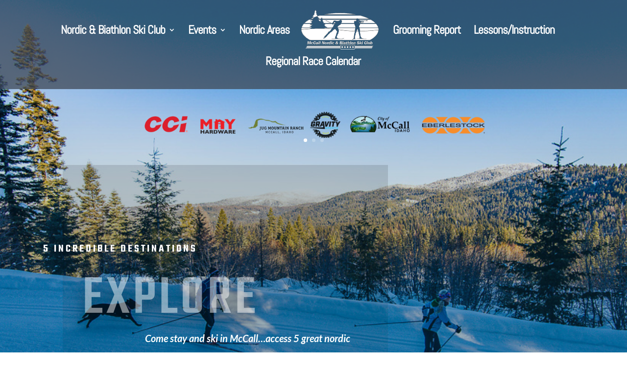

--- FILE ---
content_type: text/css
request_url: https://www.mccallnordic.com/wp-content/et-cache/1532/et-core-unified-deferred-1532.min.css?ver=1766695572
body_size: 2032
content:
div.et_pb_section.et_pb_section_0{background-image:linear-gradient(180deg,rgba(27,31,37,0) 0%,rgba(4,64,96,0.57) 100%),url(https://www.mccallnordic.com/wp-content/uploads/2020/11/Screen-Shot-2020-06-01-at-6.28.34-PM.png)!important}.et_pb_section_0.et_pb_section{padding-top:0px;padding-right:10%;padding-bottom:0px;padding-left:10%;margin-top:0px;margin-bottom:-10px}.et_pb_row_0,.et_pb_slide_0,.et_pb_slide_1,.et_pb_slide_2,.et_pb_slider .et_pb_slide_0,.et_pb_slider .et_pb_slide_1,.et_pb_slider .et_pb_slide_2{background-color:RGBA(255,255,255,0)}.et_pb_row_0.et_pb_row{padding-right:0px!important;padding-left:0px!important;padding-right:0px;padding-left:0px}.et_pb_row_0,body #page-container .et-db #et-boc .et-l .et_pb_row_0.et_pb_row,body.et_pb_pagebuilder_layout.single #page-container #et-boc .et-l .et_pb_row_0.et_pb_row,body.et_pb_pagebuilder_layout.single.et_full_width_page #page-container #et-boc .et-l .et_pb_row_0.et_pb_row{width:100%;max-width:1338px}.et_pb_slider .et_pb_slide_0.et_pb_slide>.et_pb_container,.et_pb_slider .et_pb_slide_1.et_pb_slide>.et_pb_container{width:0&quot;124&quot;}.et_pb_slider_0,.et_pb_slider_0 .et_pb_slide{min-height:143px}.et_pb_slider_0.et_pb_slider{overflow-x:hidden;overflow-y:hidden}.et_pb_slider_0 .et_pb_slide_description,.et_pb_slider_fullwidth_off.et_pb_slider_0 .et_pb_slide_description{padding-top:20px;padding-bottom:20px}.et_pb_row_1.et_pb_row{padding-top:0px!important;padding-bottom:0px!important;padding-top:0;padding-bottom:0px}.et_pb_row_1,body #page-container .et-db #et-boc .et-l .et_pb_row_1.et_pb_row,body.et_pb_pagebuilder_layout.single #page-container #et-boc .et-l .et_pb_row_1.et_pb_row,body.et_pb_pagebuilder_layout.single.et_full_width_page #page-container #et-boc .et-l .et_pb_row_1.et_pb_row{width:100%;max-width:100%}.et_pb_text_0.et_pb_text,.et_pb_text_0 h1{color:#ffffff!important}.et_pb_text_0{font-size:35px;margin-left:-80px!important}.et_pb_text_0 h4{font-family:'Teko',Helvetica,Arial,Lucida,sans-serif;font-weight:600;text-transform:uppercase;font-size:22px;color:#ffffff!important;letter-spacing:4px;line-height:1.6em}.et_pb_text_1{line-height:1.8em;font-family:'Lato',Helvetica,Arial,Lucida,sans-serif;line-height:1.8em;margin-right:-10vw!important;margin-bottom:0px!important}.et_pb_text_1 h1{font-family:'Teko',Helvetica,Arial,Lucida,sans-serif;font-weight:500;text-transform:uppercase;font-size:9vw;letter-spacing:0.05em;line-height:0.9em;text-shadow:0em 0.18em 0.27em rgba(0,0,0,0.38)}.et_pb_text_2{line-height:1.8em;font-family:'Lato',Helvetica,Arial,Lucida,sans-serif;line-height:1.8em;padding-right:0px!important;padding-bottom:0px!important;margin-bottom:60px!important;margin-left:10vw!important;width:75.8%}body #page-container .et_pb_section .et_pb_button_0{border-width:0px!important;border-color:#d51a27;border-radius:0px;letter-spacing:4px;font-family:'Teko',Helvetica,Arial,Lucida,sans-serif!important;font-weight:700!important;text-transform:uppercase!important;padding-right:2em;padding-left:0.7em;background-color:rgba(0,0,0,0)}body #page-container .et_pb_section .et_pb_button_0:hover:after{margin-left:.3em;left:auto;margin-left:.3em}body #page-container .et_pb_section .et_pb_button_0:after{line-height:inherit;font-size:inherit!important;opacity:1;margin-left:.3em;left:auto;font-family:ETmodules!important;font-weight:400!important}body #page-container .et_pb_section .et_pb_button_0:hover,body #page-container .et_pb_section .et_pb_button_1:hover,body #page-container .et_pb_section .et_pb_button_2:hover{background-image:initial;background-color:rgba(0,0,0,0)}.et_pb_button_0{transition:background-color 300ms ease 0ms}.et_pb_button_0,.et_pb_button_0:after,.et_pb_button_1,.et_pb_button_1:after,.et_pb_button_2,.et_pb_button_2:after,.et_pb_button_3,.et_pb_button_3:after,.et_pb_button_4,.et_pb_button_4:after,.et_pb_button_5,.et_pb_button_5:after,.et_pb_button_6,.et_pb_button_6:after,.et_pb_button_7,.et_pb_button_7:after,.et_pb_button_8,.et_pb_button_8:after{transition:all 300ms ease 0ms}div.et_pb_section.et_pb_section_1{background-image:linear-gradient(90deg,rgba(0,0,0,0) 50%,rgba(0,0,0,0.23) 50%)!important}.et_pb_section_1.et_pb_section{padding-top:0px;padding-bottom:0px;margin-bottom:48px;background-color:#2a3039!important}.et_pb_section_1.section_has_divider.et_pb_bottom_divider .et_pb_bottom_inside_divider{background-image:url([data-uri]);background-size:100% 60px;bottom:0;height:60px;z-index:1;transform:scale(1,1)}.et_pb_row_2.et_pb_row{padding-top:0px!important;padding-bottom:0px!important;margin-right:auto!important;margin-bottom:30px!important;margin-left:auto!important;padding-top:0px;padding-bottom:0px}.et_pb_blurb_0.et_pb_blurb .et_pb_module_header,.et_pb_blurb_0.et_pb_blurb .et_pb_module_header a,.et_pb_blurb_1.et_pb_blurb .et_pb_module_header,.et_pb_blurb_1.et_pb_blurb .et_pb_module_header a{font-family:'Teko',Helvetica,Arial,Lucida,sans-serif;font-weight:700;text-transform:uppercase;font-size:26px;letter-spacing:4px;line-height:1.6em}.et_pb_blurb_0.et_pb_blurb p,.et_pb_blurb_1.et_pb_blurb p{line-height:2em}.et_pb_blurb_0.et_pb_blurb{font-family:'Lato',Helvetica,Arial,Lucida,sans-serif;font-size:16px;line-height:2em;padding-top:15px!important;padding-bottom:15px!important}.et_pb_blurb_0 .et-pb-icon,.et_pb_blurb_1 .et-pb-icon{font-size:31px;color:rgba(255,255,255,0.5);font-family:ETmodules!important;font-weight:400!important}.et_pb_button_1_wrapper .et_pb_button_1,.et_pb_button_1_wrapper .et_pb_button_1:hover,.et_pb_button_2_wrapper .et_pb_button_2,.et_pb_button_2_wrapper .et_pb_button_2:hover{padding-right:60px!important;padding-left:60px!important}body #page-container .et_pb_section .et_pb_button_1,body #page-container .et_pb_section .et_pb_button_2{color:#ffffff!important;border-width:3px!important;border-color:#000000;border-radius:0px;letter-spacing:4px;font-size:16px;font-family:'Teko',Helvetica,Arial,Lucida,sans-serif!important;font-weight:700!important;text-transform:uppercase!important;background-color:rgba(0,0,0,0)}body #page-container .et_pb_section .et_pb_button_1:hover:after,body #page-container .et_pb_section .et_pb_button_2:hover:after{margin-left:.3em;left:auto;margin-left:.3em;opacity:1}body #page-container .et_pb_section .et_pb_button_1:after,body #page-container .et_pb_section .et_pb_button_2:after{line-height:inherit;font-size:inherit!important;margin-left:-1em;left:auto;font-family:ETmodules!important;font-weight:400!important}.et_pb_button_1,.et_pb_button_2{box-shadow:0px 30px 110px 14px rgba(152,165,181,0.6);transition:background-color 300ms ease 0ms}.et_pb_blurb_1.et_pb_blurb{font-family:'Lato',Helvetica,Arial,Lucida,sans-serif;font-size:16px;line-height:2em;min-height:240px;padding-top:14px!important;padding-bottom:14px!important;margin-bottom:17px!important}.et_pb_blurb_1:hover .et-pb-icon{font-family:ETmodules!important;font-weight:400!important}div.et_pb_section.et_pb_section_2{background-image:linear-gradient(180deg,#ffffff 40%,rgba(255,255,255,0.7) 100%),url(https://www.mccallnordic.com/wp-content/uploads/2020/07/Screen-Shot-2020-06-01-at-6.30.58-PM.png)!important}.et_pb_section_2.et_pb_section{padding-bottom:61px}.et_pb_section_2.section_has_divider.et_pb_bottom_divider .et_pb_bottom_inside_divider{background-image:url([data-uri]);background-size:100% 100px;bottom:0;height:100px;z-index:10;transform:scale(1,1)}.et_pb_row_3.et_pb_row{margin-top:30px!important}.et_pb_blurb_2.et_pb_blurb .et_pb_module_header,.et_pb_blurb_2.et_pb_blurb .et_pb_module_header a,.et_pb_blurb_3.et_pb_blurb .et_pb_module_header,.et_pb_blurb_3.et_pb_blurb .et_pb_module_header a,.et_pb_blurb_4.et_pb_blurb .et_pb_module_header,.et_pb_blurb_4.et_pb_blurb .et_pb_module_header a,.et_pb_blurb_5.et_pb_blurb .et_pb_module_header,.et_pb_blurb_5.et_pb_blurb .et_pb_module_header a,.et_pb_blurb_6.et_pb_blurb .et_pb_module_header,.et_pb_blurb_6.et_pb_blurb .et_pb_module_header a,.et_pb_blurb_7.et_pb_blurb .et_pb_module_header,.et_pb_blurb_7.et_pb_blurb .et_pb_module_header a{font-family:'Teko',Helvetica,Arial,Lucida,sans-serif;font-weight:500;font-size:28px;line-height:1.4em}.et_pb_blurb_2.et_pb_blurb p,.et_pb_blurb_3.et_pb_blurb p,.et_pb_blurb_4.et_pb_blurb p,.et_pb_blurb_5.et_pb_blurb p,.et_pb_blurb_6.et_pb_blurb p,.et_pb_blurb_7.et_pb_blurb p{line-height:1.8em}.et_pb_blurb_2.et_pb_blurb,.et_pb_blurb_3.et_pb_blurb,.et_pb_blurb_4.et_pb_blurb,.et_pb_blurb_7.et_pb_blurb{font-family:'Lato',Helvetica,Arial,Lucida,sans-serif;font-size:18px;color:#000000!important;line-height:1.8em}.et_pb_blurb_2 .et-pb-icon,.et_pb_blurb_3 .et-pb-icon,.et_pb_blurb_4 .et-pb-icon,.et_pb_blurb_5 .et-pb-icon,.et_pb_blurb_6 .et-pb-icon,.et_pb_blurb_7 .et-pb-icon{color:#71b3e2}body #page-container .et_pb_section .et_pb_button_3,body #page-container .et_pb_section .et_pb_button_4,body #page-container .et_pb_section .et_pb_button_5,body #page-container .et_pb_section .et_pb_button_6,body #page-container .et_pb_section .et_pb_button_7,body #page-container .et_pb_section .et_pb_button_8{color:#ffffff!important;border-width:0px!important;border-color:#000000;border-radius:0px;letter-spacing:4px;font-size:14px;font-family:'Teko',Helvetica,Arial,Lucida,sans-serif!important;font-weight:700!important;text-transform:uppercase!important;background-color:#44580e}body #page-container .et_pb_section .et_pb_button_3,body #page-container .et_pb_section .et_pb_button_3:hover,body #page-container .et_pb_section .et_pb_button_4,body #page-container .et_pb_section .et_pb_button_4:hover,body #page-container .et_pb_section .et_pb_button_5,body #page-container .et_pb_section .et_pb_button_5:hover,body #page-container .et_pb_section .et_pb_button_6,body #page-container .et_pb_section .et_pb_button_6:hover,body #page-container .et_pb_section .et_pb_button_7,body #page-container .et_pb_section .et_pb_button_7:hover,body #page-container .et_pb_section .et_pb_button_8,body #page-container .et_pb_section .et_pb_button_8:hover{padding-right:1em!important;padding-left:1em!important}body #page-container .et_pb_section .et_pb_button_3:before,body #page-container .et_pb_section .et_pb_button_3:after,body #page-container .et_pb_section .et_pb_button_4:before,body #page-container .et_pb_section .et_pb_button_4:after,body #page-container .et_pb_section .et_pb_button_5:before,body #page-container .et_pb_section .et_pb_button_5:after,body #page-container .et_pb_section .et_pb_button_6:before,body #page-container .et_pb_section .et_pb_button_6:after,body #page-container .et_pb_section .et_pb_button_7:before,body #page-container .et_pb_section .et_pb_button_7:after,body #page-container .et_pb_section .et_pb_button_8:before,body #page-container .et_pb_section .et_pb_button_8:after{display:none!important}body #page-container .et_pb_section .et_pb_button_3:hover,body #page-container .et_pb_section .et_pb_button_4:hover,body #page-container .et_pb_section .et_pb_button_5:hover,body #page-container .et_pb_section .et_pb_button_6:hover,body #page-container .et_pb_section .et_pb_button_7:hover,body #page-container .et_pb_section .et_pb_button_8:hover{background-image:initial;background-color:#57580e}.et_pb_button_3,.et_pb_button_4,.et_pb_button_5,.et_pb_button_6,.et_pb_button_7,.et_pb_button_8{box-shadow:0px 12px 18px -6px rgba(0,0,0,0.3);transition:background-color 300ms ease 0ms}.et_pb_row_4.et_pb_row{margin-top:19px!important;margin-right:auto!important;margin-left:auto!important}.et_pb_row_4,body #page-container .et-db #et-boc .et-l .et_pb_row_4.et_pb_row,body.et_pb_pagebuilder_layout.single #page-container #et-boc .et-l .et_pb_row_4.et_pb_row,body.et_pb_pagebuilder_layout.single.et_full_width_page #page-container #et-boc .et-l .et_pb_row_4.et_pb_row{width:50%}.et_pb_blurb_5.et_pb_blurb{font-family:'Lato',Helvetica,Arial,Lucida,sans-serif;font-size:18px;color:#000000!important;line-height:1.8em;margin-left:4px!important}.et_pb_blurb_6.et_pb_blurb{font-family:'Lato',Helvetica,Arial,Lucida,sans-serif;font-size:18px;color:#000000!important;line-height:1.8em;margin-top:4px!important}.et_pb_section_3.et_pb_section{padding-top:0px;padding-bottom:0px}.et_pb_row_5.et_pb_row{padding-top:11px!important;margin-bottom:80px!important;padding-top:11px}.et_pb_text_3.et_pb_text{color:#c10f1b!important}.et_pb_text_3{line-height:1.8em;font-family:'Teko',Helvetica,Arial,Lucida,sans-serif;font-weight:500;text-transform:uppercase;font-size:30px;letter-spacing:2px;line-height:1.8em;margin-top:23px!important;max-width:80%}.et_pb_column_1{background-image:linear-gradient(180deg,rgba(0,0,0,0.12) 0%,rgba(255,255,255,0) 100%);padding-top:12vw;padding-right:40px;padding-bottom:12vw;padding-left:40px}.et_pb_section_1{min-height:393px;max-width:1280px;margin-left:auto!important;margin-right:auto!important}.et_pb_text_3.et_pb_module{margin-left:auto!important;margin-right:auto!important}@media only screen and (min-width:981px){.et_pb_row_2,body #page-container .et-db #et-boc .et-l .et_pb_row_2.et_pb_row,body.et_pb_pagebuilder_layout.single #page-container #et-boc .et-l .et_pb_row_2.et_pb_row,body.et_pb_pagebuilder_layout.single.et_full_width_page #page-container #et-boc .et-l .et_pb_row_2.et_pb_row{width:89%;max-width:89%}}@media only screen and (max-width:980px){.et_pb_section_0.et_pb_section{padding-right:30px;padding-left:30px}.et_pb_text_0,.et_pb_text_2{margin-left:0px!important}.et_pb_text_1{margin-right:0vw!important}body #page-container .et_pb_section .et_pb_button_0:after{line-height:inherit;font-size:inherit!important;margin-left:.3em;left:auto;display:inline-block;opacity:1;content:attr(data-icon);font-family:ETmodules!important;font-weight:400!important}body #page-container .et_pb_section .et_pb_button_0:before,body #page-container .et_pb_section .et_pb_button_1:before,body #page-container .et_pb_section .et_pb_button_2:before{display:none}body #page-container .et_pb_section .et_pb_button_0:hover:after{margin-left:.3em;left:auto;margin-left:.3em}body #page-container .et_pb_section .et_pb_button_0,body #page-container .et_pb_section .et_pb_button_1,body #page-container .et_pb_section .et_pb_button_3,body #page-container .et_pb_section .et_pb_button_4,body #page-container .et_pb_section .et_pb_button_5,body #page-container .et_pb_section .et_pb_button_6,body #page-container .et_pb_section .et_pb_button_7,body #page-container .et_pb_section .et_pb_button_8{background-image:initial}.et_pb_row_2,body #page-container .et-db #et-boc .et-l .et_pb_row_2.et_pb_row,body.et_pb_pagebuilder_layout.single #page-container #et-boc .et-l .et_pb_row_2.et_pb_row,body.et_pb_pagebuilder_layout.single.et_full_width_page #page-container #et-boc .et-l .et_pb_row_2.et_pb_row{width:80%;max-width:80%}body #page-container .et_pb_section .et_pb_button_1:after,body #page-container .et_pb_section .et_pb_button_2:after{line-height:inherit;font-size:inherit!important;margin-left:-1em;left:auto;display:inline-block;opacity:0;content:attr(data-icon);font-family:ETmodules!important;font-weight:400!important}body #page-container .et_pb_section .et_pb_button_1:hover:after,body #page-container .et_pb_section .et_pb_button_2:hover:after{margin-left:.3em;left:auto;margin-left:.3em;opacity:1}.et_pb_section_3.et_pb_section{padding-top:60px;padding-bottom:0px}.et_pb_row_5.et_pb_row{margin-bottom:0px!important}}@media only screen and (max-width:767px){.et_pb_text_1 h1{line-height:1.2em}.et_pb_text_1{margin-right:-5vw!important}body #page-container .et_pb_section .et_pb_button_0:after{line-height:inherit;font-size:inherit!important;margin-left:.3em;left:auto;display:inline-block;opacity:1;content:attr(data-icon);font-family:ETmodules!important;font-weight:400!important}body #page-container .et_pb_section .et_pb_button_0:before,body #page-container .et_pb_section .et_pb_button_1:before,body #page-container .et_pb_section .et_pb_button_2:before{display:none}body #page-container .et_pb_section .et_pb_button_0:hover:after{margin-left:.3em;left:auto;margin-left:.3em}body #page-container .et_pb_section .et_pb_button_0,body #page-container .et_pb_section .et_pb_button_1,body #page-container .et_pb_section .et_pb_button_3,body #page-container .et_pb_section .et_pb_button_4,body #page-container .et_pb_section .et_pb_button_5,body #page-container .et_pb_section .et_pb_button_6,body #page-container .et_pb_section .et_pb_button_7,body #page-container .et_pb_section .et_pb_button_8{background-image:initial}body #page-container .et_pb_section .et_pb_button_1:after,body #page-container .et_pb_section .et_pb_button_2:after{line-height:inherit;font-size:inherit!important;margin-left:-1em;left:auto;display:inline-block;opacity:0;content:attr(data-icon);font-family:ETmodules!important;font-weight:400!important}body #page-container .et_pb_section .et_pb_button_1:hover:after,body #page-container .et_pb_section .et_pb_button_2:hover:after{margin-left:.3em;left:auto;margin-left:.3em;opacity:1}.et_pb_section_2.section_has_divider.et_pb_bottom_divider .et_pb_bottom_inside_divider{background-image:url([data-uri]);background-size:100% 50px;bottom:0;height:50px;z-index:10;transform:scale(1,1)}.et_pb_section_3.et_pb_section{padding-top:27px;padding-bottom:27px}.et_pb_column_1{padding-right:10px;padding-left:10px}}

--- FILE ---
content_type: text/plain
request_url: https://www.google-analytics.com/j/collect?v=1&_v=j102&a=806826990&t=pageview&_s=1&dl=https%3A%2F%2Fwww.mccallnordic.com%2F&ul=en-us%40posix&dt=McCall%20Nordic%20%7C%20Ski%20%26%20Stay%20in%20Mccall%2C%20Central%20Idaho%27s%20Premier%20Nordic%20Destination!&sr=1280x720&vp=1280x720&_u=IEBAAEABAAAAACAAI~&jid=1740399946&gjid=733553656&cid=1039990127.1769149730&tid=UA-89339709-1&_gid=2060262756.1769149730&_r=1&_slc=1&z=1470571731
body_size: -451
content:
2,cG-2S2ZH6WKJK